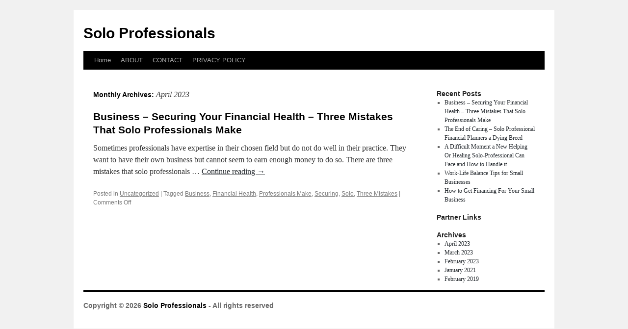

--- FILE ---
content_type: text/html; charset=UTF-8
request_url: http://witteveeneu.info/archives/date/2023/04
body_size: 2485
content:
<!DOCTYPE html>
<html dir="ltr" lang="en-US">
<head>
<meta charset="UTF-8" />
<title>April | 2023 | Solo Professionals</title>
<link rel="profile" href="http://gmpg.org/xfn/11" />
<link rel="stylesheet" type="text/css" media="all" href="http://witteveeneu.info/wp-content/themes/kepet/style.css" />
<link rel="pingback" href="http://witteveeneu.info/xmlrpc.php" />
<link rel="alternate" type="application/rss+xml" title="Solo Professionals &raquo; Feed" href="http://witteveeneu.info/feed" />
<link rel="alternate" type="application/rss+xml" title="Solo Professionals &raquo; Comments Feed" href="http://witteveeneu.info/comments/feed" />
<link rel="EditURI" type="application/rsd+xml" title="RSD" href="http://witteveeneu.info/xmlrpc.php?rsd" />
<link rel="wlwmanifest" type="application/wlwmanifest+xml" href="http://witteveeneu.info/wp-includes/wlwmanifest.xml" /> 
<link rel='index' title='Solo Professionals' href='http://witteveeneu.info' />
<meta name="generator" content="WordPress 3.1" />
</head>

<body class="archive date">
<div id="wrapper" class="hfeed">
	<div id="header">
		<div id="masthead">
			<div id="branding" role="banner">
								<div id="site-title">
					<span>
						<a href="http://witteveeneu.info/" title="Solo Professionals" rel="home">Solo Professionals</a>
					</span>
				</div>
				<div id="site-description"></div>

							</div><!-- #branding -->

			<div id="access" role="navigation">
			  				<div class="skip-link screen-reader-text"><a href="#content" title="Skip to content">Skip to content</a></div>
								<div class="menu"><ul><li ><a href="http://witteveeneu.info/" title="Home">Home</a></li><li class="page_item page-item-6"><a href="http://witteveeneu.info/about" title="ABOUT">ABOUT</a></li><li class="page_item page-item-8"><a href="http://witteveeneu.info/contact" title="CONTACT">CONTACT</a></li><li class="page_item page-item-10"><a href="http://witteveeneu.info/privacy-policy" title="PRIVACY POLICY">PRIVACY POLICY</a></li></ul></div>
			</div><!-- #access -->
		</div><!-- #masthead -->
	</div><!-- #header -->

	<div id="main">

		<div id="container">
			<div id="content" role="main">


			<h1 class="page-title">
				Monthly Archives: <span>April 2023</span>			</h1>






			<div id="post-25" class="post-25 post type-post status-publish format-standard hentry category-uncategorized tag-business tag-financial-health tag-professionals-make tag-securing tag-solo tag-three-mistakes">
			<h2 class="entry-title"><a href="http://witteveeneu.info/archives/25" rel="bookmark">Business &#8211; Securing Your Financial Health &#8211; Three Mistakes That Solo Professionals Make</a></h2>

			<div class="entry-meta">
				<span class="meta-prep meta-prep-author"></span> <a href="http://witteveeneu.info/archives/25" title="8:30 pm" rel="bookmark"></a> <span class="meta-sep"></span> <span class="author vcard"></span>			</div><!-- .entry-meta -->

				<div class="entry-summary">
				<p>Sometimes professionals have expertise in their chosen field but do not do well in their practice. They want to have their own business but cannot seem to earn enough money to do so. There are three mistakes that solo professionals &hellip; <a href="http://witteveeneu.info/archives/25">Continue reading <span class="meta-nav">&rarr;</span></a></p>
<div class="mads-block"></div>			</div><!-- .entry-summary -->
	
			<div class="entry-utility">
									<span class="cat-links">
						<span class="entry-utility-prep entry-utility-prep-cat-links">Posted in</span> <a href="http://witteveeneu.info/category/uncategorized" title="View all posts in Uncategorized" rel="category tag">Uncategorized</a>					</span>
					<span class="meta-sep">|</span>
													<span class="tag-links">
						<span class="entry-utility-prep entry-utility-prep-tag-links">Tagged</span> <a href="http://witteveeneu.info/tag/business" rel="tag">Business</a>, <a href="http://witteveeneu.info/tag/financial-health" rel="tag">Financial Health</a>, <a href="http://witteveeneu.info/tag/professionals-make" rel="tag">Professionals Make</a>, <a href="http://witteveeneu.info/tag/securing" rel="tag">Securing</a>, <a href="http://witteveeneu.info/tag/solo" rel="tag">Solo</a>, <a href="http://witteveeneu.info/tag/three-mistakes" rel="tag">Three Mistakes</a>					</span>
					<span class="meta-sep">|</span>
								<span class="comments-link"><span>Comments Off</span></span>
							</div><!-- .entry-utility -->
		</div><!-- #post-## -->

		
	


			</div><!-- #content -->
		</div><!-- #container -->


		<div id="primary" class="widget-area" role="complementary">
			<ul class="xoxo">

		<li id="recent-posts-2" class="widget-container widget_recent_entries">		<h3 class="widget-title">Recent Posts</h3>		<ul>
				<li><a href="http://witteveeneu.info/archives/25" title="Business &#8211; Securing Your Financial Health &#8211; Three Mistakes That Solo Professionals Make">Business &#8211; Securing Your Financial Health &#8211; Three Mistakes That Solo Professionals Make</a></li>
				<li><a href="http://witteveeneu.info/archives/22" title="The End of Caring &#8211; Solo Professional Financial Planners a Dying Breed">The End of Caring &#8211; Solo Professional Financial Planners a Dying Breed</a></li>
				<li><a href="http://witteveeneu.info/archives/24" title="A Difficult Moment a New Helping Or Healing Solo-Professional Can Face and How to Handle it">A Difficult Moment a New Helping Or Healing Solo-Professional Can Face and How to Handle it</a></li>
				<li><a href="http://witteveeneu.info/archives/16" title="Work-Life Balance Tips for Small Businesses">Work-Life Balance Tips for Small Businesses</a></li>
				<li><a href="http://witteveeneu.info/archives/15" title="How to Get Financing For Your Small Business">How to Get Financing For Your Small Business</a></li>
				</ul>
		</li><li id="execphp-3" class="widget-container widget_execphp"><h3 class="widget-title">Partner Links</h3>			<div class="execphpwidget"></div>
		</li><li id="archives-2" class="widget-container widget_archive"><h3 class="widget-title">Archives</h3>		<ul>
			<li><a href='http://witteveeneu.info/archives/date/2023/04' title='April 2023'>April 2023</a></li>
	<li><a href='http://witteveeneu.info/archives/date/2023/03' title='March 2023'>March 2023</a></li>
	<li><a href='http://witteveeneu.info/archives/date/2023/02' title='February 2023'>February 2023</a></li>
	<li><a href='http://witteveeneu.info/archives/date/2021/01' title='January 2021'>January 2021</a></li>
	<li><a href='http://witteveeneu.info/archives/date/2019/02' title='February 2019'>February 2019</a></li>
		</ul>
</li>			</ul>
		</div><!-- #primary .widget-area -->

<!-- wmm d -->	</div><!-- #main -->

	<div id="footer" role="contentinfo">
		<div id="colophon">



			<div id="site-info">
				<!-- begin footer -->

<div id="footer">Copyright &copy; 2026 <a href="http://witteveeneu.info" title="Solo Professionals">Solo Professionals</a> - All rights reserved

  <div id="credit"></div>
</div>
</div>
<script defer src="https://static.cloudflareinsights.com/beacon.min.js/vcd15cbe7772f49c399c6a5babf22c1241717689176015" integrity="sha512-ZpsOmlRQV6y907TI0dKBHq9Md29nnaEIPlkf84rnaERnq6zvWvPUqr2ft8M1aS28oN72PdrCzSjY4U6VaAw1EQ==" data-cf-beacon='{"version":"2024.11.0","token":"a885805bb7a4469aac4a58d727075f38","r":1,"server_timing":{"name":{"cfCacheStatus":true,"cfEdge":true,"cfExtPri":true,"cfL4":true,"cfOrigin":true,"cfSpeedBrain":true},"location_startswith":null}}' crossorigin="anonymous"></script>
</body></html>

				</a>
			</div><!-- #site-info -->

			<div id="site-generator">
								
			</div><!-- #site-generator -->

		</div><!-- #colophon -->
	</div><!-- #footer -->

</div><!-- #wrapper -->

</body>
</html>
